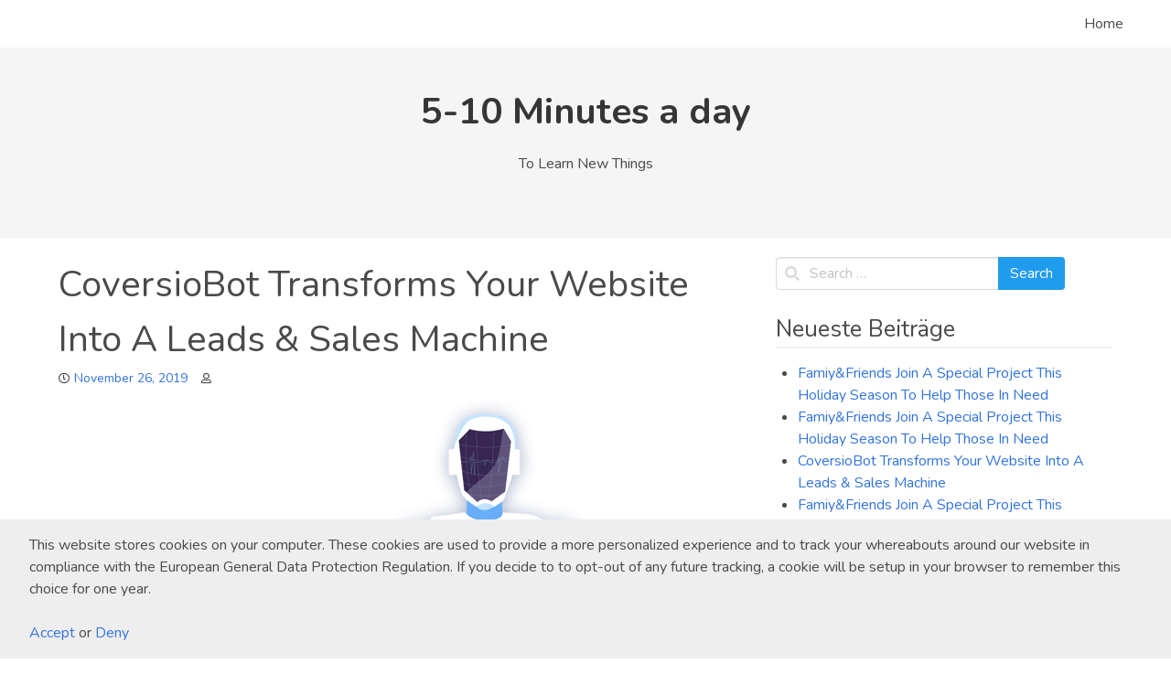

--- FILE ---
content_type: text/html; charset=UTF-8
request_url: http://5-10kgabnehmen.de/coversiobot-transforms-your-website-into-a-leads-sales-machine-10/
body_size: 6528
content:
<!doctype html>
<html lang="de-DE">
<head>
	<meta charset="UTF-8">
	<meta name="viewport" content="width=device-width, initial-scale=1">
	<link rel="profile" href="https://gmpg.org/xfn/11">

	<title>CoversioBot Transforms Your Website Into A Leads &amp; Sales Machine &#8211; 5-10 Minutes a day</title>
<link rel='dns-prefetch' href='//cdn.jsdelivr.net' />
<link rel='dns-prefetch' href='//fonts.googleapis.com' />
<link rel='dns-prefetch' href='//s.w.org' />
<link rel="alternate" type="application/rss+xml" title="5-10 Minutes a day &raquo; Feed" href="http://5-10kgabnehmen.de/feed/" />
<link rel="alternate" type="application/rss+xml" title="5-10 Minutes a day &raquo; Kommentar-Feed" href="http://5-10kgabnehmen.de/comments/feed/" />
<link rel="alternate" type="application/rss+xml" title="5-10 Minutes a day &raquo; CoversioBot Transforms Your Website Into A Leads &amp; Sales Machine Kommentar-Feed" href="http://5-10kgabnehmen.de/coversiobot-transforms-your-website-into-a-leads-sales-machine-10/feed/" />
		<script type="text/javascript">
			window._wpemojiSettings = {"baseUrl":"https:\/\/s.w.org\/images\/core\/emoji\/12.0.0-1\/72x72\/","ext":".png","svgUrl":"https:\/\/s.w.org\/images\/core\/emoji\/12.0.0-1\/svg\/","svgExt":".svg","source":{"concatemoji":"http:\/\/5-10kgabnehmen.de\/wp-includes\/js\/wp-emoji-release.min.js?ver=5.2.21"}};
			!function(e,a,t){var n,r,o,i=a.createElement("canvas"),p=i.getContext&&i.getContext("2d");function s(e,t){var a=String.fromCharCode;p.clearRect(0,0,i.width,i.height),p.fillText(a.apply(this,e),0,0);e=i.toDataURL();return p.clearRect(0,0,i.width,i.height),p.fillText(a.apply(this,t),0,0),e===i.toDataURL()}function c(e){var t=a.createElement("script");t.src=e,t.defer=t.type="text/javascript",a.getElementsByTagName("head")[0].appendChild(t)}for(o=Array("flag","emoji"),t.supports={everything:!0,everythingExceptFlag:!0},r=0;r<o.length;r++)t.supports[o[r]]=function(e){if(!p||!p.fillText)return!1;switch(p.textBaseline="top",p.font="600 32px Arial",e){case"flag":return s([55356,56826,55356,56819],[55356,56826,8203,55356,56819])?!1:!s([55356,57332,56128,56423,56128,56418,56128,56421,56128,56430,56128,56423,56128,56447],[55356,57332,8203,56128,56423,8203,56128,56418,8203,56128,56421,8203,56128,56430,8203,56128,56423,8203,56128,56447]);case"emoji":return!s([55357,56424,55356,57342,8205,55358,56605,8205,55357,56424,55356,57340],[55357,56424,55356,57342,8203,55358,56605,8203,55357,56424,55356,57340])}return!1}(o[r]),t.supports.everything=t.supports.everything&&t.supports[o[r]],"flag"!==o[r]&&(t.supports.everythingExceptFlag=t.supports.everythingExceptFlag&&t.supports[o[r]]);t.supports.everythingExceptFlag=t.supports.everythingExceptFlag&&!t.supports.flag,t.DOMReady=!1,t.readyCallback=function(){t.DOMReady=!0},t.supports.everything||(n=function(){t.readyCallback()},a.addEventListener?(a.addEventListener("DOMContentLoaded",n,!1),e.addEventListener("load",n,!1)):(e.attachEvent("onload",n),a.attachEvent("onreadystatechange",function(){"complete"===a.readyState&&t.readyCallback()})),(n=t.source||{}).concatemoji?c(n.concatemoji):n.wpemoji&&n.twemoji&&(c(n.twemoji),c(n.wpemoji)))}(window,document,window._wpemojiSettings);
		</script>
		<style type="text/css">
img.wp-smiley,
img.emoji {
	display: inline !important;
	border: none !important;
	box-shadow: none !important;
	height: 1em !important;
	width: 1em !important;
	margin: 0 .07em !important;
	vertical-align: -0.1em !important;
	background: none !important;
	padding: 0 !important;
}
</style>
	<link rel='stylesheet' id='wp-block-library-css'  href='http://5-10kgabnehmen.de/wp-includes/css/dist/block-library/style.min.css?ver=5.2.21' type='text/css' media='all' />
<link rel='stylesheet' id='wp-block-library-theme-css'  href='http://5-10kgabnehmen.de/wp-includes/css/dist/block-library/theme.min.css?ver=5.2.21' type='text/css' media='all' />
<link rel='stylesheet' id='obulma-bulma-css'  href='http://5-10kgabnehmen.de/wp-content/themes/obulma/third-party/bulma/bulma.min.css?ver=0.7.4' type='text/css' media='all' />
<link rel='stylesheet' id='obulma-font-awesome-css'  href='http://5-10kgabnehmen.de/wp-content/themes/obulma/third-party/font-awesome/css/all.min.css?ver=5.9.0' type='text/css' media='all' />
<link rel='stylesheet' id='obulma-google-fonts-css'  href='https://fonts.googleapis.com/css?family=Nunito%3A400%2C700&#038;ver=1.0.0' type='text/css' media='all' />
<link rel='stylesheet' id='obulma-style-css'  href='http://5-10kgabnehmen.de/wp-content/themes/obulma/style.css?ver=1.0.1' type='text/css' media='all' />
<link rel='stylesheet' id='obulma-custom-css'  href='http://5-10kgabnehmen.de/wp-content/themes/obulma/css/custom.min.css?ver=1.0.1' type='text/css' media='all' />
<script type='text/javascript' src='http://5-10kgabnehmen.de/wp-includes/js/jquery/jquery.js?ver=1.12.4-wp'></script>
<script type='text/javascript' src='http://5-10kgabnehmen.de/wp-includes/js/jquery/jquery-migrate.min.js?ver=1.4.1'></script>
<link rel='https://api.w.org/' href='http://5-10kgabnehmen.de/wp-json/' />
<link rel="EditURI" type="application/rsd+xml" title="RSD" href="http://5-10kgabnehmen.de/xmlrpc.php?rsd" />
<link rel="wlwmanifest" type="application/wlwmanifest+xml" href="http://5-10kgabnehmen.de/wp-includes/wlwmanifest.xml" /> 
<link rel='prev' title='https://cms.lifeintelligencegroup.com/blog/why-customers-should-be-your-top-priority/' href='http://5-10kgabnehmen.de/https-cms-lifeintelligencegroup-com-blog-why-customers-should-be-your-top-priority/' />
<link rel='next' title='CoversioBot Transforms Your Website Into A Leads &amp; Sales Machine' href='http://5-10kgabnehmen.de/coversiobot-transforms-your-website-into-a-leads-sales-machine-11/' />
<meta name="generator" content="WordPress 5.2.21" />
<link rel="canonical" href="http://5-10kgabnehmen.de/coversiobot-transforms-your-website-into-a-leads-sales-machine-10/" />
<link rel='shortlink' href='http://5-10kgabnehmen.de/?p=91' />
<link rel="alternate" type="application/json+oembed" href="http://5-10kgabnehmen.de/wp-json/oembed/1.0/embed?url=http%3A%2F%2F5-10kgabnehmen.de%2Fcoversiobot-transforms-your-website-into-a-leads-sales-machine-10%2F" />
<link rel="alternate" type="text/xml+oembed" href="http://5-10kgabnehmen.de/wp-json/oembed/1.0/embed?url=http%3A%2F%2F5-10kgabnehmen.de%2Fcoversiobot-transforms-your-website-into-a-leads-sales-machine-10%2F&#038;format=xml" />
<link rel="pingback" href="http://5-10kgabnehmen.de/xmlrpc.php">		<style type="text/css">.recentcomments a{display:inline !important;padding:0 !important;margin:0 !important;}</style>
		</head>

<body class="post-template-default single single-post postid-91 single-format-standard wp-embed-responsive">
<div id="page" class="site">
	<a class="skip-link screen-reader-text" href="#content">Skip to content</a>

	<nav class="navbar" role="navigation" aria-label="Main Navigation">
		<div class="container">
			<div class="navbar-brand">
				
				<a role="button" class="navbar-burger burger" aria-expanded="false" data-target="main-menu">
					<span aria-hidden="true"></span>
					<span aria-hidden="true"></span>
					<span aria-hidden="true"></span>
				</a>
			</div>

			<div id="main-menu" class="navbar-menu">
				<div class="navbar-end">
					<div class="navbar-menu"><a class="navbar-item" href="http://5-10kgabnehmen.de/">Home</a></div>				</div>
			</div>
		</div><!-- .container -->
	</nav>

	<header id="masthead" class="site-header header-content">
				<section class="hero is-light" style=" ">
			<div class="hero-body">
				<div class="container has-text-centered">
											<p class="title site-title is-1 is-spaced"><a href="http://5-10kgabnehmen.de/" rel="home">5-10 Minutes a day</a></p>
																	<p class="site-description subtitle">To Learn New Things</p>
									</div>
			</div>
		</section>
	</header>

	<div id="content" class="site-content">
		<div class="container">
			<div class="columns">


	<div id="primary" class="content-area column is-two-thirds">
		<main id="main" class="site-main">

		
<article id="post-91" class="post-91 post type-post status-publish format-standard has-post-thumbnail hentry category-online-business tag-a-i tag-artificial-intelligence-technology tag-automated-marketing tag-conversiobot tag-sales">
	<header class="entry-header">
		<h1 class="entry-title">CoversioBot Transforms Your Website Into A Leads &amp; Sales Machine</h1>			<div class="entry-meta">
				<span class="posted-on"><a href="http://5-10kgabnehmen.de/coversiobot-transforms-your-website-into-a-leads-sales-machine-10/" rel="bookmark"><time class="entry-date published updated" datetime="2019-11-26T09:17:47+00:00">November 26, 2019</time></a></span><span class="byline"> <span class="author vcard"><a class="url fn n" href="http://5-10kgabnehmen.de/author/"></a></span></span>			</div><!-- .entry-meta -->
			</header><!-- .entry-header -->

	
			<div class="post-thumbnail">
				<img width="447" height="496" src="http://5-10kgabnehmen.de/wp-content/uploads/2019/11/Chatbot-2.png" class="aligncenter wp-post-image" alt="" srcset="http://5-10kgabnehmen.de/wp-content/uploads/2019/11/Chatbot-2.png 447w, http://5-10kgabnehmen.de/wp-content/uploads/2019/11/Chatbot-2-270x300.png 270w" sizes="(max-width: 447px) 100vw, 447px" />			</div><!-- .post-thumbnail -->

		
	<div class="entry-content content">
		<p>Are you struggling to generate Affiliate Sales?<br />You’re not the only one.<br />The competition is INSANE.<br />It’s so hard to find a competitive advantage.<br />Do you have an Affiliate Review Site?<br />Do you have a Bonus Page?<br />Do you have a Blog?<br />Do you have a Squeeze Page?<br />Do you do Social marketing or Video marketing?<br />If you’re struggling to generate sales from any of the above..<br />..this may be the most important email you EVER read.</p>
<p>So pay attention.  I stumbled across the very latest in “AI” Bot Technology.<br />HUGE Fortune 500 companies like: Facebook, Spotify, Starbucks, Staples, The Wall Street Journal, Pizza Hut, Amtrak, Disney, H&amp;M &amp; Mastercard.. have used very similar Tech.<br />But for the first time ever it’s accessible to the average Affiliate business owner.<br />WITHOUT spending THOUSANDS of dollars on expensive programmers.</p>
<p>Allow me to introduce.. ConversioBot – the internet’s #1 Chatbot for Marketers.<br />The founders of ConversioBot have used their highly sophisticated “AI” to:<br />&#8211; AUTOMATICALLY add 6,386 Sales on ClickBank in only 6 Months<br />&#8211; AUTOMATICALLY build a massive Email List of 11,643 Subscribers in just 7 Days<br />&#8211; AUTOMATICALLY explode your Conversion Rate by 198% in only 6 Hours.</p>
<p>Now it’s your turn to get in on this exciting NEW Cloud-Based App. <br />You can start using ConversioBot today by copying and pasting ONE line of “Automated Bot Code&quot; to your Website.</p>
<p>Don’t have a Website?<br />Maybe you do your Marketing entirely through Social Media or Videos?  Find out how to explode your followers or Subscribers <a href="//bit.ly/33RTrpb&quot;">https://bit.ly/33RTrpb</a></p>
<p>ConversioBot comes with a FULL Commercial License allowing you to sell Bots to hungry clients.<br />They will show you exactly where there’s HOT demand for Chatbots.<br />You can sell their Done-For-You Bots or create your own (in 5 Minutes) to sell.<br />It’s very common to sell them for $200 to $500+ EACH!</p>
<p>See the proof here <a href="//bit.ly/33RTrpb&quot;">https://bit.ly/33RTrpb</a></p>
	</div><!-- .entry-content -->

	<footer class="entry-footer">
		<span class="cat-links"><a href="http://5-10kgabnehmen.de/category/online-business/" rel="category tag">Online Business</a></span><span class="tags-links"><a href="http://5-10kgabnehmen.de/tag/a-i/" rel="tag">A.I.</a>, <a href="http://5-10kgabnehmen.de/tag/artificial-intelligence-technology/" rel="tag">Artificial Intelligence Technology</a>, <a href="http://5-10kgabnehmen.de/tag/automated-marketing/" rel="tag">automated marketing</a>, <a href="http://5-10kgabnehmen.de/tag/conversiobot/" rel="tag">ConversioBOT</a>, <a href="http://5-10kgabnehmen.de/tag/sales/" rel="tag">sales</a></span>	</footer><!-- .entry-footer -->
</article><!-- #post-91 -->

	<nav class="navigation post-navigation" role="navigation">
		<h2 class="screen-reader-text">Beitrags-Navigation</h2>
		<div class="nav-links"><div class="nav-previous"><a href="http://5-10kgabnehmen.de/https-cms-lifeintelligencegroup-com-blog-why-customers-should-be-your-top-priority/" rel="prev"><span class="icon"><i class="fas fa-arrow-left"></i></span>Previous</a></div><div class="nav-next"><a href="http://5-10kgabnehmen.de/coversiobot-transforms-your-website-into-a-leads-sales-machine-11/" rel="next">Next<span class="icon"><i class="fas fa-arrow-right"></i></span></a></div></div>
	</nav>
<div id="comments" class="comments-area">

		<div id="respond" class="comment-respond">
		<h3 id="reply-title" class="comment-reply-title">Schreibe einen Kommentar <small><a rel="nofollow" id="cancel-comment-reply-link" href="/coversiobot-transforms-your-website-into-a-leads-sales-machine-10/#respond" style="display:none;">Antworten abbrechen</a></small></h3>			<form action="http://5-10kgabnehmen.de/wp-comments-post.php" method="post" id="commentform" class="comment-form" novalidate>
				<p class="comment-notes"><span id="email-notes">Deine E-Mail-Adresse wird nicht veröffentlicht.</span> Erforderliche Felder sind mit <span class="required">*</span> markiert</p><div class="field"><label for="comment" class="label">Comment</label><div class="control"><textarea class="textarea" id="comment" name="comment" maxlength="65525" required="required"></textarea></div></div><div class="field"><label for="author" class="label">Name <span class="required">*</span></label> <div class="control has-icons-left"><input id="author" name="author" type="text" class="input" value=""  required='required' /><span class="icon is-small is-left"><i class="fas fa-user"></i></span></div></div>
<div class="field"><label for="email" class="label">Email <span class="required">*</span></label> <div class="control has-icons-left"><input id="email" name="email" type="email" class="input" value=""  required='required' /><span class="icon is-small is-left"><i class="fas fa-envelope"></i></span></div></div>
<div class="field"><label for="url" class="label">Website</label> <div class="control has-icons-left"><input id="url" name="url" type="url" class="input" value="" /><span class="icon is-small is-left"><i class="fas fa-globe-americas"></i></span></div></div>
<div class="field"><div class="control"><label for="wp-comment-cookies-consent" class="checkbox"><input id="wp-comment-cookies-consent" name="wp-comment-cookies-consent" type="checkbox" value="yes" /> Save my name, email, and website in this browser for the next time I comment.</label></div></div>
<p class="form-submit"><input name="submit" type="submit" id="submit" class="button is-info" value="Kommentar abschicken" /> <input type='hidden' name='comment_post_ID' value='91' id='comment_post_ID' />
<input type='hidden' name='comment_parent' id='comment_parent' value='0' />
</p>			</form>
			</div><!-- #respond -->
	
</div><!-- #comments -->

		</main><!-- #main -->
	</div><!-- #primary -->


<aside id="secondary" class="widget-area column is-one-third">
	<section id="search-2" class="widget widget_search"><form role="search" method="get" id="searchform" class="search-form" action="http://5-10kgabnehmen.de/">
		<div class="field has-addons">
		<div class="control has-icons-left">
			<label class="screen-reader-text" for="s3021"></label>
			<input type="text" value="" name="s" id="s3021" placeholder="Search &hellip;" class="input" /><span class="icon is-small is-left"><i class="fas fa-search"></i></span>
		</div>
		<div class="control">
			<input type="submit" name="submit" value="Search" class="button is-info" />
		</div>
	</div>
</form>
</section>		<section id="recent-posts-2" class="widget widget_recent_entries">		<h2 class="widget-title">Neueste Beiträge</h2>		<ul>
											<li>
					<a href="http://5-10kgabnehmen.de/famiyfriends-join-a-special-project-this-holiday-season-to-help-those-in-need-808/">Famiy&amp;Friends Join A Special Project This Holiday Season To Help Those In Need</a>
									</li>
											<li>
					<a href="http://5-10kgabnehmen.de/famiyfriends-join-a-special-project-this-holiday-season-to-help-those-in-need-807/">Famiy&amp;Friends Join A Special Project This Holiday Season To Help Those In Need</a>
									</li>
											<li>
					<a href="http://5-10kgabnehmen.de/coversiobot-transforms-your-website-into-a-leads-sales-machine-126/">CoversioBot Transforms Your Website Into A Leads &amp; Sales Machine</a>
									</li>
											<li>
					<a href="http://5-10kgabnehmen.de/famiyfriends-join-a-special-project-this-holiday-season-to-help-those-in-need-806/">Famiy&amp;Friends Join A Special Project This Holiday Season To Help Those In Need</a>
									</li>
											<li>
					<a href="http://5-10kgabnehmen.de/famiyfriends-join-a-special-project-this-holiday-season-to-help-those-in-need-805/">Famiy&amp;Friends Join A Special Project This Holiday Season To Help Those In Need</a>
									</li>
					</ul>
		</section><section id="recent-comments-2" class="widget widget_recent_comments"><h2 class="widget-title">Neueste Kommentare</h2><ul id="recentcomments"></ul></section><section id="archives-2" class="widget widget_archive"><h2 class="widget-title">Archive</h2>		<ul>
				<li><a href='http://5-10kgabnehmen.de/2021/08/'>August 2021</a></li>
	<li><a href='http://5-10kgabnehmen.de/2021/07/'>Juli 2021</a></li>
	<li><a href='http://5-10kgabnehmen.de/2021/06/'>Juni 2021</a></li>
	<li><a href='http://5-10kgabnehmen.de/2021/05/'>Mai 2021</a></li>
	<li><a href='http://5-10kgabnehmen.de/2021/04/'>April 2021</a></li>
	<li><a href='http://5-10kgabnehmen.de/2021/03/'>März 2021</a></li>
	<li><a href='http://5-10kgabnehmen.de/2021/02/'>Februar 2021</a></li>
	<li><a href='http://5-10kgabnehmen.de/2021/01/'>Januar 2021</a></li>
	<li><a href='http://5-10kgabnehmen.de/2020/12/'>Dezember 2020</a></li>
	<li><a href='http://5-10kgabnehmen.de/2020/11/'>November 2020</a></li>
	<li><a href='http://5-10kgabnehmen.de/2020/10/'>Oktober 2020</a></li>
	<li><a href='http://5-10kgabnehmen.de/2020/09/'>September 2020</a></li>
	<li><a href='http://5-10kgabnehmen.de/2020/08/'>August 2020</a></li>
	<li><a href='http://5-10kgabnehmen.de/2020/07/'>Juli 2020</a></li>
	<li><a href='http://5-10kgabnehmen.de/2020/06/'>Juni 2020</a></li>
	<li><a href='http://5-10kgabnehmen.de/2020/05/'>Mai 2020</a></li>
	<li><a href='http://5-10kgabnehmen.de/2020/04/'>April 2020</a></li>
	<li><a href='http://5-10kgabnehmen.de/2020/03/'>März 2020</a></li>
	<li><a href='http://5-10kgabnehmen.de/2020/02/'>Februar 2020</a></li>
	<li><a href='http://5-10kgabnehmen.de/2020/01/'>Januar 2020</a></li>
	<li><a href='http://5-10kgabnehmen.de/2019/12/'>Dezember 2019</a></li>
	<li><a href='http://5-10kgabnehmen.de/2019/11/'>November 2019</a></li>
		</ul>
			</section><section id="categories-2" class="widget widget_categories"><h2 class="widget-title">Kategorien</h2>		<ul>
				<li class="cat-item cat-item-2"><a href="http://5-10kgabnehmen.de/category/business/">Business</a>
</li>
	<li class="cat-item cat-item-1"><a href="http://5-10kgabnehmen.de/category/online-business/">Online Business</a>
</li>
		</ul>
			</section><section id="meta-2" class="widget widget_meta"><h2 class="widget-title">Meta</h2>			<ul>
						<li><a href="http://5-10kgabnehmen.de/wp-login.php">Anmelden</a></li>
			<li><a href="http://5-10kgabnehmen.de/feed/">Beitrags-Feed (<abbr title="Really Simple Syndication">RSS</abbr>)</a></li>
			<li><a href="http://5-10kgabnehmen.de/comments/feed/">Kommentare als <abbr title="Really Simple Syndication">RSS</abbr></a></li>
			<li><a href="https://de.wordpress.org/" title="Powered by WordPress, state-of-the-art semantic personal publishing platform.">WordPress.org</a></li>			</ul>
			</section></aside><!-- #secondary -->
			</div><!-- .columns -->
		</div><!-- .container -->
	</div><!-- #content -->

	<footer id="colophon" class="site-footer footer">
		<div class="container">
			<div class="columns">
				<div class="column">
					Copyright &copy; All rights reserved.				</div><!-- .column -->
				<div class="column">
					<div class="site-info is-pulled-right">
						<a href="https://wordpress.org/">
							Proudly powered by WordPress						</a>
						<span class="sep"> | </span>
							Theme: obulma by <a href="https://nilambar.net">Nilambar Sharma</a>.					</div><!-- .site-info -->
				</div><!-- .column -->
			</div><!-- .columns -->
		</div><!-- .container -->
	</footer><!-- #colophon -->
</div><!-- #page -->

<script type='text/javascript' src='http://5-10kgabnehmen.de/wp-content/themes/obulma/js/navigation.min.js?ver=20151215'></script>
<script type='text/javascript' src='http://5-10kgabnehmen.de/wp-content/themes/obulma/js/skip-link-focus-fix.min.js?ver=20151215'></script>
<script type='text/javascript' src='http://5-10kgabnehmen.de/wp-content/themes/obulma/js/custom.min.js?ver=1.0.1'></script>
<script type='text/javascript' src='http://5-10kgabnehmen.de/wp-includes/js/comment-reply.min.js?ver=5.2.21'></script>
<script type='text/javascript'>
/* <![CDATA[ */
var SlimStatParams = {"ajaxurl":"http:\/\/5-10kgabnehmen.de\/wp-admin\/admin-ajax.php","baseurl":"\/","dnt":"noslimstat,ab-item","oc":"slimstat_optout_tracking","ci":"YTozOntzOjEyOiJjb250ZW50X3R5cGUiO3M6NDoicG9zdCI7czo4OiJjYXRlZ29yeSI7czoxNjoiMSw5NCw5NSw5Niw5Myw5NyI7czoxMDoiY29udGVudF9pZCI7aTo5MTt9.700bf113b849846db9e1dffff4fca5e8"};
/* ]]> */
</script>
<script type='text/javascript' src='https://cdn.jsdelivr.net/wp/wp-slimstat/tags/4.8.8.1/wp-slimstat.min.js'></script>
<script type='text/javascript' src='http://5-10kgabnehmen.de/wp-includes/js/wp-embed.min.js?ver=5.2.21'></script>

</body>
</html>


--- FILE ---
content_type: text/html; charset=UTF-8
request_url: http://5-10kgabnehmen.de/wp-admin/admin-ajax.php
body_size: 190
content:
1196.7f1cf499f3d6282cfcf48e41d81e0c8f